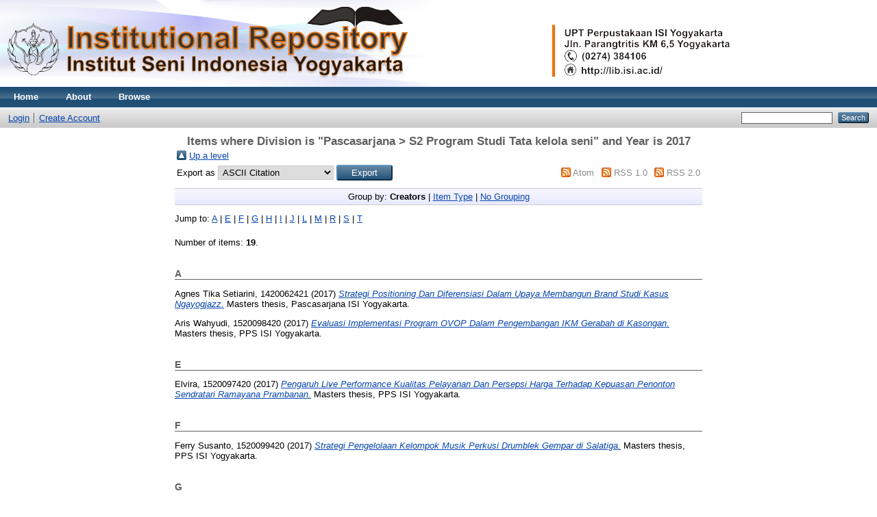

--- FILE ---
content_type: text/html; charset=utf-8
request_url: http://digilib.isi.ac.id/view/divisions/pas=5Ftake/2017.html
body_size: 4100
content:
<!DOCTYPE html PUBLIC "-//W3C//DTD XHTML 1.0 Transitional//EN" "http://www.w3.org/TR/xhtml1/DTD/xhtml1-transitional.dtd">
<html xmlns="http://www.w3.org/1999/xhtml">
  <head>
    <meta http-equiv="X-UA-Compatible" content="IE=edge" />
    <title>Items where Division is "Pascasarjana &gt; S2 Program Studi Tata kelola seni" and Year is 2017 - Digilib</title>
    <link rel="icon" href="/favicon.ico" type="image/x-icon" />
    <link rel="shortcut icon" href="/favicon.ico" type="image/x-icon" />
    <link rel="Top" href="http://digilib.isi.ac.id/" />
    <link rel="Sword" href="https://digilib.isi.ac.id/sword-app/servicedocument" />
    <link rel="SwordDeposit" href="https://digilib.isi.ac.id/id/contents" />
    <link rel="Search" type="text/html" href="http://digilib.isi.ac.id/cgi/search" />
    <link rel="Search" type="application/opensearchdescription+xml" href="http://digilib.isi.ac.id/cgi/opensearchdescription" />
    <script type="text/javascript" src="http://www.google.com/jsapi"><!--padder--></script><script type="text/javascript">
// <![CDATA[
google.load("visualization", "1", {packages:["corechart", "geochart"]});
// ]]></script><script type="text/javascript">
// <![CDATA[
var eprints_http_root = "http:\/\/digilib.isi.ac.id";
var eprints_http_cgiroot = "http:\/\/digilib.isi.ac.id\/cgi";
var eprints_oai_archive_id = "digilib.isi.ac.id";
var eprints_logged_in = false;
// ]]></script>
    <style type="text/css">.ep_logged_in { display: none }</style>
    <link rel="stylesheet" type="text/css" href="/style/auto-3.3.14.css" />
    <script type="text/javascript" src="/javascript/auto-3.3.14.js"><!--padder--></script>
    <!--[if lte IE 6]>
        <link rel="stylesheet" type="text/css" href="/style/ie6.css" />
   <![endif]-->
    <meta name="Generator" content="EPrints 3.3.14" />
    <meta http-equiv="Content-Type" content="text/html; charset=UTF-8" />
    <meta http-equiv="Content-Language" content="en" />
    
  </head>
  <body>
    
    <div class="ep_tm_header ep_noprint">
      <div class="ep_tm_site_logo">
        <a href="http://digilib.isi.ac.id/" title="Digilib">
          <img alt="Digilib" src="/images/sitelogo.png" />
        </a>
      </div>
      <ul class="ep_tm_menu">
        <li>
          <a href="http://digilib.isi.ac.id">
            Home
          </a>
        </li>
        <li>
          <a href="http://digilib.isi.ac.id/information.html">
            About
          </a>
        </li>
        <li>
          <a href="http://digilib.isi.ac.id/view/" menu="ep_tm_menu_browse">
            Browse
          </a>
          <ul id="ep_tm_menu_browse" style="display:none;">
            <li>
              <a href="http://digilib.isi.ac.id/view/year/">
                Browse by 
                Year
              </a>
            </li>
            <li>
              <a href="http://digilib.isi.ac.id/view/subjects/">
                Browse by 
                Subject
              </a>
            </li>
            <li>
              <a href="http://digilib.isi.ac.id/view/divisions/">
                Browse by 
                Division
              </a>
            </li>
            <li>
              <a href="http://digilib.isi.ac.id/view/creators/">
                Browse by 
                Author
              </a>
            </li>
          </ul>
        </li>
      </ul>
      <table class="ep_tm_searchbar">
        <tr>
          <td align="left">
            <ul class="ep_tm_key_tools" id="ep_tm_menu_tools"><li><a href="http://digilib.isi.ac.id/cgi/users/home">Login</a></li><li><a href="/cgi/register">Create Account</a></li></ul>
          </td>
          <td align="right" style="white-space: nowrap">
            
            <form method="get" accept-charset="utf-8" action="http://digilib.isi.ac.id/cgi/search" style="display:inline">
              <input class="ep_tm_searchbarbox" size="20" type="text" name="q" />
              <input class="ep_tm_searchbarbutton" value="Search" type="submit" name="_action_search" />
              <input type="hidden" name="_action_search" value="Search" />
              <input type="hidden" name="_order" value="bytitle" />
              <input type="hidden" name="basic_srchtype" value="ALL" />
              <input type="hidden" name="_satisfyall" value="ALL" />
            </form>
          </td>
        </tr>
      </table>
    </div>
    <div>
      <div class="ep_tm_page_content">
        <h1 class="ep_tm_pagetitle">
          Items where Division is "Pascasarjana &gt; S2 Program Studi Tata kelola seni" and Year is 2017
        </h1>
        <table><tr><td><a href="./"><img src="/style/images/multi_up.png" border="0" /></a></td><td><a href="./">Up a level</a></td></tr></table><form method="get" accept-charset="utf-8" action="http://digilib.isi.ac.id/cgi/exportview">
<table width="100%"><tr>
  <td align="left">Export as <select name="format"><option value="Text">ASCII Citation</option><option value="BibTeX">BibTeX</option><option value="DC">Dublin Core</option><option value="XML">EP3 XML</option><option value="EndNote">EndNote</option><option value="HTML">HTML Citation</option><option value="JSON">JSON</option><option value="METS">METS</option><option value="CSV">Multiline CSV</option><option value="Ids">Object IDs</option><option value="ContextObject">OpenURL ContextObject</option><option value="RDFNT">RDF+N-Triples</option><option value="RDFN3">RDF+N3</option><option value="RDFXML">RDF+XML</option><option value="Refer">Refer</option><option value="RIS">Reference Manager</option></select><input type="submit" name="_action_export_redir" class="ep_form_action_button" value="Export" /><input name="view" id="view" value="divisions" type="hidden" /><input name="values" id="values" value="pas=5Ftake/2017" type="hidden" /></td>
  <td align="right"> <span class="ep_search_feed"><a href="http://digilib.isi.ac.id/cgi/exportview/divisions/pas=5Ftake/2017/Atom/pas=5Ftake_2017.xml"><img src="/style/images/feed-icon-14x14.png" alt="[feed]" border="0" /></a> <a href="http://digilib.isi.ac.id/cgi/exportview/divisions/pas=5Ftake/2017/Atom/pas=5Ftake_2017.xml">Atom</a></span> <span class="ep_search_feed"><a href="http://digilib.isi.ac.id/cgi/exportview/divisions/pas=5Ftake/2017/RSS/pas=5Ftake_2017.rss"><img src="/style/images/feed-icon-14x14.png" alt="[feed]" border="0" /></a> <a href="http://digilib.isi.ac.id/cgi/exportview/divisions/pas=5Ftake/2017/RSS/pas=5Ftake_2017.rss">RSS 1.0</a></span> <span class="ep_search_feed"><a href="http://digilib.isi.ac.id/cgi/exportview/divisions/pas=5Ftake/2017/RSS2/pas=5Ftake_2017.xml"><img src="/style/images/feed-icon-14x14.png" alt="[feed]" border="0" /></a> <a href="http://digilib.isi.ac.id/cgi/exportview/divisions/pas=5Ftake/2017/RSS2/pas=5Ftake_2017.xml">RSS 2.0</a></span></td>
</tr>
<tr>
  <td align="left" colspan="2">
    
  </td>
</tr>
</table>

</form><div class="ep_view_page ep_view_page_view_divisions"><div class="ep_view_group_by">Group by: <span class="ep_view_group_by_current">Creators</span> | <a href="2017.type.html">Item Type</a> | <a href="2017.default.html">No Grouping</a></div><div class="ep_view_jump ep_view_divisions_creators_name_jump"><div class="ep_view_jump_to">Jump to: <a href="#group_A">A</a> | <a href="#group_E">E</a> | <a href="#group_F">F</a> | <a href="#group_G">G</a> | <a href="#group_H">H</a> | <a href="#group_I">I</a> | <a href="#group_J">J</a> | <a href="#group_L">L</a> | <a href="#group_M">M</a> | <a href="#group_R">R</a> | <a href="#group_S">S</a> | <a href="#group_T">T</a></div></div><div class="ep_view_blurb">Number of items: <strong>19</strong>.</div><a name="group_A"></a><h2>A</h2><p>


    <span class="person_name">Agnes Tika Setiarini, 1420062421</span>
  

(2017)

<a href="http://digilib.isi.ac.id/2076/"><em>Strategi Positioning Dan Diferensiasi Dalam Upaya Membangun Brand Studi Kasus Ngayogjazz.</em></a>


    Masters thesis, Pascasarjana ISI Yogyakarta.
  



</p><p>


    <span class="person_name">Aris Wahyudi, 1520098420</span>
  

(2017)

<a href="http://digilib.isi.ac.id/3440/"><em>Evaluasi Implementasi Program OVOP Dalam Pengembangan IKM Gerabah di Kasongan.</em></a>


    Masters thesis, PPS ISI Yogyakarta.
  



</p><a name="group_E"></a><h2>E</h2><p>


    <span class="person_name">Elvira, 1520097420</span>
  

(2017)

<a href="http://digilib.isi.ac.id/3443/"><em>Pengaruh Live Performance Kualitas Pelayanan Dan Persepsi Harga Terhadap Kepuasan Penonton Sendratari Ramayana Prambanan.</em></a>


    Masters thesis, PPS ISI Yogyakarta.
  



</p><a name="group_F"></a><h2>F</h2><p>


    <span class="person_name">Ferry Susanto, 1520099420</span>
  

(2017)

<a href="http://digilib.isi.ac.id/3444/"><em>Strategi Pengelolaan Kelompok Musik Perkusi &#13;
Drumblek Gempar di Salatiga.</em></a>


    Masters thesis, PPS ISI Yogyakarta.
  



</p><a name="group_G"></a><h2>G</h2><p>


    <span class="person_name">Ganang Dwi Asmoro, 1520087420</span>
  

(2017)

<a href="http://digilib.isi.ac.id/3447/"><em>Strategi Pemasaran Pertunjukan Jakarta Simfonia Orchestra.</em></a>


    Masters thesis, PPS ISI Yogyakarta.
  



</p><a name="group_H"></a><h2>H</h2><p>


    <span class="person_name">Heri Wijayanto, 1520103420</span>
  

(2017)

<a href="http://digilib.isi.ac.id/3448/"><em>Seniman Sebagai Pemilik Galeri Studi Komparasi Antara Tiga Manajemen Galeri Swasta di Yogyakarta.</em></a>


    Masters thesis, PPS ISI Yogyakarta.
  



</p><a name="group_I"></a><h2>I</h2><p>


    <span class="person_name">I Putu Ardiyasa, 1520095420</span>
  

(2017)

<a href="http://digilib.isi.ac.id/3450/"><em>Pembangunan Relasi Melalui Pemberdayaan Modal Intelektual: &#13;
Pengelolaan Organisasi Papermoon Puppet Theatre.</em></a>


    Masters thesis, PPS ISI Yogyakarta.
  



</p><a name="group_J"></a><h2>J</h2><p>


    <span class="person_name">Janihari Parsada, 1520093420</span>
  

(2017)

<a href="http://digilib.isi.ac.id/3451/"><em>The House of Raminten Sebagai Ikon Kuliner Tradisional di Yogyakarta.</em></a>


    Masters thesis, PPS ISI Yogyakarta.
  



</p><a name="group_L"></a><h2>L</h2><p>


    <span class="person_name">Lisa Umami, 1420068422</span>
  

(2017)

<a href="http://digilib.isi.ac.id/2040/"><em>Strategi Pengelolaan Wisata Edukasi Batik Tulis Pada Paguyuban Batik Giriloyo Imogiri.</em></a>


    Masters thesis, PPS ISI Yogyakarta.
  



</p><p>


    <span class="person_name">Lusia Hestiningtyas, 1520089420</span>
  

(2017)

<a href="http://digilib.isi.ac.id/3455/"><em>Peran Modal Sosial dalam Pengelolaan Objek Wisata Alam Kalibiru Kabupaten Kulon Progo.</em></a>


    Masters thesis, PPS ISI Yogyakarta.
  



</p><a name="group_M"></a><h2>M</h2><p>


    <span class="person_name">M.Tahdianoor, 1320048421</span>
  

(2017)

<a href="http://digilib.isi.ac.id/4140/"><em>Model Gaya Kepemimpinan dalam Kelompok Musik Kiai Kanjeng.</em></a>


    Masters thesis, ISI Yogyakarta.
  



</p><p>


    <span class="person_name">Maricha Permata Putri, 1420076422</span>
  

(2017)

<a href="http://digilib.isi.ac.id/2063/"><em>Pengaruh Kualitas Jasa Terhadap Kepuasan Pengunjung Obyek Wisata Gua Pindul.</em></a>


    Masters thesis, Pascasarjana ISI Yogyakarta.
  



</p><p>


    <span class="person_name">Markus B. T. Sirait, 1220036422</span>
  

(2017)

<a href="http://digilib.isi.ac.id/2065/"><em>Formulasi Strategi Pengembangan Museum Huta Bolon Simanindo.</em></a>


    Masters thesis, Pascasarjana ISI Yogyakarta.
  



</p><a name="group_R"></a><h2>R</h2><p>


    <span class="person_name">Rolfi Junyanto Is Natonis, 1520090420</span>
  

(2017)

<a href="http://digilib.isi.ac.id/3472/"><em>Strategi Pengelolaan Pusat Musik Liturgi Yogyakarta.</em></a>


    Masters thesis, PPS ISI Yogyakarta.
  



</p><a name="group_S"></a><h2>S</h2><p>


    <span class="person_name">Sudiyati, Noor</span>
  

(2017)

<a href="http://digilib.isi.ac.id/12716/"><em>Jarak Kreatifitas: Perempuan Perbukitan Berkreasi Seni Batik.</em></a>


    Proceeding International Symposium  Arcadesa.
     pp. 419-436.
     ISSN 978-602-6509-18-5
  


  


</p><p>


    <span class="person_name">Sudiyati, Noor</span>
  

(2017)

<a href="http://digilib.isi.ac.id/12598/"><em>Look At me Bamboo.</em></a>


    [Artefact]
  


  


</p><p>


    <span class="person_name">Sudiyati, Noor</span>
  

(2017)

<a href="http://digilib.isi.ac.id/12772/"><em>Plate Outline HKI Noor Sudiyati.</em></a>


    [Artefact]
  


  


</p><p>


    <span class="person_name">Suharjito, 1520084420</span>
  

(2017)

<a href="http://digilib.isi.ac.id/3458/"><em>Model Pengembangan Life Skills Batik: Studi Kasus Pelestarian Warisan Budaya Bangsa Di SDN Pandak Bantul.</em></a>


    Masters thesis, PPS ISI Yogyakarta.
  



</p><a name="group_T"></a><h2>T</h2><p>


    <span class="person_name">Topan Indraseni Gunawan, 1420075422</span>
  

(2017)

<a href="http://digilib.isi.ac.id/4100/"><em>Pengembangan Strategi Tata Kelola Museum Omahku Memoriku.</em></a>


    Masters thesis, Pascasarjana ISI Yogyakarta.
  



</p><div class="ep_view_timestamp">This list was generated on <strong>Wed Jan 14 10:23:30 2026 WIB</strong>.</div></div>
      </div>
    </div>
    <div class="ep_tm_footer ep_noprint">
      <div class="ep_tm_eprints_logo">
        <a href="http://eprints.org/software/">
          
      

    
    
<a href="http://statcounter.com/p11314452/?guest=1">Visitor Pengunjung </a> 

   
<div id="statcounter_image" style="display:inline;"><a title="site stats" href="https://statcounter.com/" class="statcounter"><img src="https://c.statcounter.com/11314452/0/2e3b4699/0/" alt="site stats" /></a>
<a href="https://statcounter.com/p11314452/?guest=1">.</a></div>
          
          
          
         <a href="https://wa.me/6285102890065?text=Isi Pesan">Kontak Admin</a> 
          <img alt="WhatsapLogo" src="/images/Whatsaplogo.gif" />
          
           <a href="https://id-id.facebook.com/perpusISIJogja/">Facebook</a> 
          <img alt="FacebookLogo" src="/images/Facebooklogo.gif" />
          
          <a href="https://www.instagram.com/perpus_isi_jogja/?hl=id/">Instagram</a> 
          <img alt="IGLogo" src="/images/IGlogo.gif" />
          
          <a href="https://www.youtube.com/c/UPTPERPUSTAKAANISIYOGYAKARTA">Youtube</a> 
          <img alt="YTLogo" src="/images/YTlogo.gif" />
          
          <img alt="EPrints Logo" src="/images/eprintslogo.gif" />
        </a>
      </div>
      <div>Digilib is powered by <em><a href="http://eprints.org/software/">EPrints 3</a></em> which is developed by the <a href="http://www.ecs.soton.ac.uk/">School of Electronics and Computer Science</a> at the University of Southampton. <a href="http://digilib.isi.ac.id/eprints/">More information and software credits</a>.</div>
    </div>
  </body>
</html>